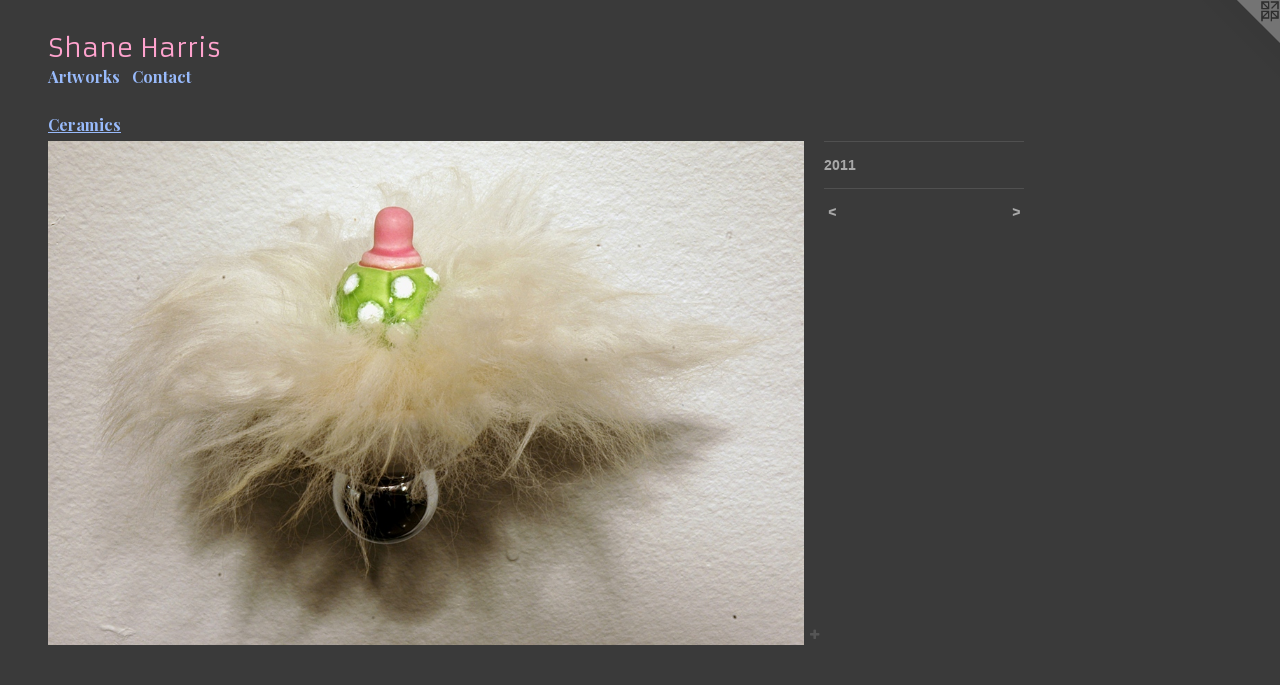

--- FILE ---
content_type: text/html;charset=utf-8
request_url: https://shaneharrisceramics.com/artwork/1918556.html
body_size: 2795
content:
<!doctype html><html class="no-js a-image mobile-title-align--center l-flowing has-mobile-menu-icon--left p-artwork has-page-nav mobile-menu-align--center has-wall-text "><head><meta charset="utf-8" /><meta content="IE=edge" http-equiv="X-UA-Compatible" /><meta http-equiv="X-OPP-Site-Id" content="26856" /><meta http-equiv="X-OPP-Revision" content="11" /><meta http-equiv="X-OPP-Locke-Environment" content="production" /><meta http-equiv="X-OPP-Locke-Release" content="v0.0.141" /><title>Shane Harris</title><link rel="canonical" href="https://shaneharrisceramics.com/artwork/1918556.html" /><meta content="website" property="og:type" /><meta property="og:url" content="https://shaneharrisceramics.com/artwork/1918556.html" /><meta property="og:title" /><meta content="width=device-width, initial-scale=1" name="viewport" /><link type="text/css" rel="stylesheet" href="//cdnjs.cloudflare.com/ajax/libs/normalize/3.0.2/normalize.min.css" /><link type="text/css" rel="stylesheet" media="only all" href="//maxcdn.bootstrapcdn.com/font-awesome/4.3.0/css/font-awesome.min.css" /><link type="text/css" rel="stylesheet" media="not all and (min-device-width: 600px) and (min-device-height: 600px)" href="/release/locke/production/v0.0.141/css/small.css" /><link type="text/css" rel="stylesheet" media="only all and (min-device-width: 600px) and (min-device-height: 600px)" href="/release/locke/production/v0.0.141/css/large-flowing.css" /><link type="text/css" rel="stylesheet" media="not all and (min-device-width: 600px) and (min-device-height: 600px)" href="/r16644673570000000011/css/small-site.css" /><link type="text/css" rel="stylesheet" media="only all and (min-device-width: 600px) and (min-device-height: 600px)" href="/r16644673570000000011/css/large-site.css" /><link type="text/css" rel="stylesheet" media="only all and (min-device-width: 600px) and (min-device-height: 600px)" href="//fonts.googleapis.com/css?family=Armata" /><link type="text/css" rel="stylesheet" media="only all and (min-device-width: 600px) and (min-device-height: 600px)" href="//fonts.googleapis.com/css?family=Playfair+Display:700" /><link type="text/css" rel="stylesheet" media="not all and (min-device-width: 600px) and (min-device-height: 600px)" href="//fonts.googleapis.com/css?family=Playfair+Display:700&amp;text=MENUHomeArtwksCnac" /><link type="text/css" rel="stylesheet" media="not all and (min-device-width: 600px) and (min-device-height: 600px)" href="//fonts.googleapis.com/css?family=Armata&amp;text=Shane%20Hris" /><script>window.OPP = window.OPP || {};
OPP.modernMQ = 'only all';
OPP.smallMQ = 'not all and (min-device-width: 600px) and (min-device-height: 600px)';
OPP.largeMQ = 'only all and (min-device-width: 600px) and (min-device-height: 600px)';
OPP.downURI = '/x/8/5/6/26856/.down';
OPP.gracePeriodURI = '/x/8/5/6/26856/.grace_period';
OPP.imgL = function (img) {
  !window.lazySizes && img.onerror();
};
OPP.imgE = function (img) {
  img.onerror = img.onload = null;
  img.src = img.getAttribute('data-src');
  //img.srcset = img.getAttribute('data-srcset');
};</script><script src="/release/locke/production/v0.0.141/js/modernizr.js"></script><script src="/release/locke/production/v0.0.141/js/masonry.js"></script><script src="/release/locke/production/v0.0.141/js/respimage.js"></script><script src="/release/locke/production/v0.0.141/js/ls.aspectratio.js"></script><script src="/release/locke/production/v0.0.141/js/lazysizes.js"></script><script src="/release/locke/production/v0.0.141/js/large.js"></script><script src="/release/locke/production/v0.0.141/js/hammer.js"></script><script>if (!Modernizr.mq('only all')) { document.write('<link type="text/css" rel="stylesheet" href="/release/locke/production/v0.0.141/css/minimal.css">') }</script><meta name="google-site-verification" content="LXFfreHVFp_9xRQBt1RRPycIr8pbXYzor9BraHZc79k" /><style>.media-max-width {
  display: block;
}

@media (min-height: 1028px) {

  .media-max-width {
    max-width: 1080.0px;
  }

}

@media (max-height: 1028px) {

  .media-max-width {
    max-width: 105.0vh;
  }

}</style></head><body><a class=" logo hidden--small" href="http://otherpeoplespixels.com/ref/shaneharrisceramics.com" title="Website by OtherPeoplesPixels" target="_blank"></a><header id="header"><a class=" site-title" href="/home.html"><span class=" site-title-text u-break-word">Shane Harris</span><div class=" site-title-media"></div></a><a id="mobile-menu-icon" class="mobile-menu-icon hidden--no-js hidden--large"><svg viewBox="0 0 21 17" width="21" height="17" fill="currentColor"><rect x="0" y="0" width="21" height="3" rx="0"></rect><rect x="0" y="7" width="21" height="3" rx="0"></rect><rect x="0" y="14" width="21" height="3" rx="0"></rect></svg></a></header><nav class=" hidden--large"><ul class=" site-nav"><li class="nav-item nav-home "><a class="nav-link " href="/home.html">Home</a></li><li class="nav-item expanded nav-museum "><a class="nav-link " href="/section/210211.html">Artworks</a><ul><li class="nav-gallery nav-item expanded "><a class="selected nav-link " href="/section/210231-Ceramics.html">Ceramics</a></li><li class="nav-gallery nav-item expanded "><a class="nav-link " href="/section/210232-Photos.html">Photos</a></li></ul></li><li class="nav-item nav-contact "><a class="nav-link " href="/contact.html">Contact</a></li></ul></nav><div class=" content"><nav class=" hidden--small" id="nav"><header><a class=" site-title" href="/home.html"><span class=" site-title-text u-break-word">Shane Harris</span><div class=" site-title-media"></div></a></header><ul class=" site-nav"><li class="nav-item nav-home "><a class="nav-link " href="/home.html">Home</a></li><li class="nav-item expanded nav-museum "><a class="nav-link " href="/section/210211.html">Artworks</a><ul><li class="nav-gallery nav-item expanded "><a class="selected nav-link " href="/section/210231-Ceramics.html">Ceramics</a></li><li class="nav-gallery nav-item expanded "><a class="nav-link " href="/section/210232-Photos.html">Photos</a></li></ul></li><li class="nav-item nav-contact "><a class="nav-link " href="/contact.html">Contact</a></li></ul><footer><div class=" copyright">© SHANE HARRIS</div><div class=" credit"><a href="http://otherpeoplespixels.com/ref/shaneharrisceramics.com" target="_blank">Website by OtherPeoplesPixels</a></div></footer></nav><main id="main"><div class=" page clearfix media-max-width"><h1 class="parent-title title"><a href="/section/210211.html" class="root title-segment hidden--small">Artworks</a><span class=" title-sep hidden--small"> &gt; </span><a class=" title-segment" href="/section/210231-Ceramics.html">Ceramics</a></h1><div class=" media-and-info"><div class=" page-media-wrapper media"><a class=" page-media" href="/artwork/1918557.html" id="media"><img data-aspectratio="1080/720" class="u-img " src="//img-cache.oppcdn.com/fixed/26856/assets/XYabLHTbH6I2nBIJ.jpg" srcset="//img-cache.oppcdn.com/img/v1.0/s:26856/t:QkxBTksrVEVYVCtIRVJF/p:12/g:tl/o:2.5/a:50/q:90/1400x720-XYabLHTbH6I2nBIJ.jpg/1080x720/87cc225c4992e4442fdf55b4946e5466.jpg 1080w,
//img-cache.oppcdn.com/img/v1.0/s:26856/t:QkxBTksrVEVYVCtIRVJF/p:12/g:tl/o:2.5/a:50/q:90/984x588-XYabLHTbH6I2nBIJ.jpg/882x588/560c24e529c273d6e76d7e26576fdf86.jpg 882w,
//img-cache.oppcdn.com/fixed/26856/assets/XYabLHTbH6I2nBIJ.jpg 640w" sizes="(max-device-width: 599px) 100vw,
(max-device-height: 599px) 100vw,
(max-width: 640px) 640px,
(max-height: 426px) 640px,
(max-width: 882px) 882px,
(max-height: 588px) 882px,
1080px" /></a><a class=" zoom-corner" style="display: none" id="zoom-corner"><span class=" zoom-icon fa fa-search-plus"></span></a><div class="share-buttons a2a_kit social-icons hidden--small" data-a2a-url="https://shaneharrisceramics.com/artwork/1918556.html"><a target="_blank" class="u-img-link share-button a2a_dd " href="https://www.addtoany.com/share_save"><span class="social-icon share fa-plus fa "></span></a></div></div><div class=" info border-color"><div class=" wall-text border-color"><div class=" wt-item wt-date">2011</div></div><div class=" page-nav hidden--small border-color clearfix"><a class=" prev" id="artwork-prev" href="/artwork/1918555.html">&lt; <span class=" m-hover-show">previous</span></a> <a class=" next" id="artwork-next" href="/artwork/1918557.html"><span class=" m-hover-show">next</span> &gt;</a></div></div></div><div class="share-buttons a2a_kit social-icons hidden--large" data-a2a-url="https://shaneharrisceramics.com/artwork/1918556.html"><a target="_blank" class="u-img-link share-button a2a_dd " href="https://www.addtoany.com/share_save"><span class="social-icon share fa-plus fa "></span></a></div></div></main></div><footer><div class=" copyright">© SHANE HARRIS</div><div class=" credit"><a href="http://otherpeoplespixels.com/ref/shaneharrisceramics.com" target="_blank">Website by OtherPeoplesPixels</a></div></footer><div class=" modal zoom-modal" style="display: none" id="zoom-modal"><style>@media (min-aspect-ratio: 3/2) {

  .zoom-media {
    width: auto;
    max-height: 720px;
    height: 100%;
  }

}

@media (max-aspect-ratio: 3/2) {

  .zoom-media {
    height: auto;
    max-width: 1080px;
    width: 100%;
  }

}
@supports (object-fit: contain) {
  img.zoom-media {
    object-fit: contain;
    width: 100%;
    height: 100%;
    max-width: 1080px;
    max-height: 720px;
  }
}</style><div class=" zoom-media-wrapper"><img onerror="OPP.imgE(this);" onload="OPP.imgL(this);" data-src="//img-cache.oppcdn.com/fixed/26856/assets/XYabLHTbH6I2nBIJ.jpg" data-srcset="//img-cache.oppcdn.com/img/v1.0/s:26856/t:QkxBTksrVEVYVCtIRVJF/p:12/g:tl/o:2.5/a:50/q:90/1400x720-XYabLHTbH6I2nBIJ.jpg/1080x720/87cc225c4992e4442fdf55b4946e5466.jpg 1080w,
//img-cache.oppcdn.com/img/v1.0/s:26856/t:QkxBTksrVEVYVCtIRVJF/p:12/g:tl/o:2.5/a:50/q:90/984x588-XYabLHTbH6I2nBIJ.jpg/882x588/560c24e529c273d6e76d7e26576fdf86.jpg 882w,
//img-cache.oppcdn.com/fixed/26856/assets/XYabLHTbH6I2nBIJ.jpg 640w" data-sizes="(max-device-width: 599px) 100vw,
(max-device-height: 599px) 100vw,
(max-width: 640px) 640px,
(max-height: 426px) 640px,
(max-width: 882px) 882px,
(max-height: 588px) 882px,
1080px" class="zoom-media lazyload hidden--no-js " /><noscript><img class="zoom-media " src="//img-cache.oppcdn.com/fixed/26856/assets/XYabLHTbH6I2nBIJ.jpg" /></noscript></div></div><div class=" offline"></div><script src="/release/locke/production/v0.0.141/js/small.js"></script><script src="/release/locke/production/v0.0.141/js/artwork.js"></script><script>var a2a_config = a2a_config || {};a2a_config.prioritize = ['facebook','twitter','linkedin','googleplus','pinterest','instagram','tumblr','share'];a2a_config.onclick = 1;(function(){  var a = document.createElement('script');  a.type = 'text/javascript'; a.async = true;  a.src = '//static.addtoany.com/menu/page.js';  document.getElementsByTagName('head')[0].appendChild(a);})();</script><script>window.oppa=window.oppa||function(){(oppa.q=oppa.q||[]).push(arguments)};oppa('config','pathname','production/v0.0.141/26856');oppa('set','g','true');oppa('set','l','flowing');oppa('set','p','artwork');oppa('set','a','image');oppa('rect','m','media','');oppa('send');</script><script async="" src="/release/locke/production/v0.0.141/js/analytics.js"></script><script src="https://otherpeoplespixels.com/static/enable-preview.js"></script></body></html>

--- FILE ---
content_type: text/css;charset=utf-8
request_url: https://shaneharrisceramics.com/r16644673570000000011/css/large-site.css
body_size: 510
content:
body {
  background-color: #3A3A3A;
  font-weight: 700;
  font-style: normal;
  font-family: "Verdana", "Geneva", sans-serif;
}

body {
  color: #a8a8a8;
}

main a {
  color: #6fb872;
}

main a:hover {
  text-decoration: underline;
  color: #91c993;
}

main a:visited {
  color: #91c993;
}

.site-title, .mobile-menu-icon {
  color: #ffa3ce;
}

.site-nav, .mobile-menu-link, nav:before, nav:after {
  color: #98bafb;
}

.site-nav a {
  color: #98bafb;
}

.site-nav a:hover {
  text-decoration: none;
  color: #c9dbfd;
}

.site-nav a:visited {
  color: #98bafb;
}

.site-nav a.selected {
  color: #c9dbfd;
}

.site-nav:hover a.selected {
  color: #98bafb;
}

footer {
  color: #d6d6d6;
}

footer a {
  color: #6fb872;
}

footer a:hover {
  text-decoration: underline;
  color: #91c993;
}

footer a:visited {
  color: #91c993;
}

.title, .news-item-title, .flex-page-title {
  color: #98bafb;
}

.title a {
  color: #98bafb;
}

.title a:hover {
  text-decoration: none;
  color: #c9dbfd;
}

.title a:visited {
  color: #98bafb;
}

.hr, .hr-before:before, .hr-after:after, .hr-before--small:before, .hr-before--large:before, .hr-after--small:after, .hr-after--large:after {
  border-top-color: #ffffff;
}

.button {
  background: #6fb872;
  color: #3A3A3A;
}

.social-icon {
  background-color: #a8a8a8;
  color: #3A3A3A;
}

.welcome-modal {
  background-color: #FFFFFF;
}

.share-button .social-icon {
  color: #a8a8a8;
}

.site-title {
  font-family: "Armata", sans-serif;
  font-style: normal;
  font-weight: 400;
}

.site-nav {
  font-family: "Playfair Display", sans-serif;
  font-style: normal;
  font-weight: 700;
}

.section-title, .parent-title, .news-item-title, .link-name, .preview-placeholder, .preview-image, .flex-page-title {
  font-family: "Playfair Display", sans-serif;
  font-style: normal;
  font-weight: 700;
}

body {
  font-size: 14px;
}

.site-title {
  font-size: 26px;
}

.site-nav {
  font-size: 16px;
}

.title, .news-item-title, .link-name, .flex-page-title {
  font-size: 16px;
}

.border-color {
  border-color: hsla(0, 0%, 65.882355%, 0.2);
}

.p-artwork .page-nav a {
  color: #a8a8a8;
}

.p-artwork .page-nav a:hover {
  text-decoration: none;
  color: #a8a8a8;
}

.p-artwork .page-nav a:visited {
  color: #a8a8a8;
}

.wordy {
  text-align: left;
}

--- FILE ---
content_type: text/css;charset=utf-8
request_url: https://shaneharrisceramics.com/r16644673570000000011/css/small-site.css
body_size: 385
content:
body {
  background-color: #3A3A3A;
  font-weight: 700;
  font-style: normal;
  font-family: "Verdana", "Geneva", sans-serif;
}

body {
  color: #a8a8a8;
}

main a {
  color: #6fb872;
}

main a:hover {
  text-decoration: underline;
  color: #91c993;
}

main a:visited {
  color: #91c993;
}

.site-title, .mobile-menu-icon {
  color: #ffa3ce;
}

.site-nav, .mobile-menu-link, nav:before, nav:after {
  color: #98bafb;
}

.site-nav a {
  color: #98bafb;
}

.site-nav a:hover {
  text-decoration: none;
  color: #c9dbfd;
}

.site-nav a:visited {
  color: #98bafb;
}

.site-nav a.selected {
  color: #c9dbfd;
}

.site-nav:hover a.selected {
  color: #98bafb;
}

footer {
  color: #d6d6d6;
}

footer a {
  color: #6fb872;
}

footer a:hover {
  text-decoration: underline;
  color: #91c993;
}

footer a:visited {
  color: #91c993;
}

.title, .news-item-title, .flex-page-title {
  color: #98bafb;
}

.title a {
  color: #98bafb;
}

.title a:hover {
  text-decoration: none;
  color: #c9dbfd;
}

.title a:visited {
  color: #98bafb;
}

.hr, .hr-before:before, .hr-after:after, .hr-before--small:before, .hr-before--large:before, .hr-after--small:after, .hr-after--large:after {
  border-top-color: #ffffff;
}

.button {
  background: #6fb872;
  color: #3A3A3A;
}

.social-icon {
  background-color: #a8a8a8;
  color: #3A3A3A;
}

.welcome-modal {
  background-color: #FFFFFF;
}

.site-title {
  font-family: "Armata", sans-serif;
  font-style: normal;
  font-weight: 400;
}

nav {
  font-family: "Playfair Display", sans-serif;
  font-style: normal;
  font-weight: 700;
}

.wordy {
  text-align: left;
}

.site-title {
  font-size: 2.1875rem;
}

footer .credit a {
  color: #a8a8a8;
}

--- FILE ---
content_type: text/css; charset=utf-8
request_url: https://fonts.googleapis.com/css?family=Playfair+Display:700&text=MENUHomeArtwksCnac
body_size: -422
content:
@font-face {
  font-family: 'Playfair Display';
  font-style: normal;
  font-weight: 700;
  src: url(https://fonts.gstatic.com/l/font?kit=nuFvD-vYSZviVYUb_rj3ij__anPXJzDwcbmjWBN2PKeiukDVZNLo_EWrKVjVUe2hOtWxBi59wNHIUcUWZ24&skey=f3b68f0152604ed9&v=v40) format('woff2');
}


--- FILE ---
content_type: text/css; charset=utf-8
request_url: https://fonts.googleapis.com/css?family=Armata&text=Shane%20Hris
body_size: -425
content:
@font-face {
  font-family: 'Armata';
  font-style: normal;
  font-weight: 400;
  src: url(https://fonts.gstatic.com/l/font?kit=gokvH63_HV5jQ-E9kT5xQ2qVktwI8MSufoFNkxQ&skey=3d0d3210c2915b4e&v=v21) format('woff2');
}
